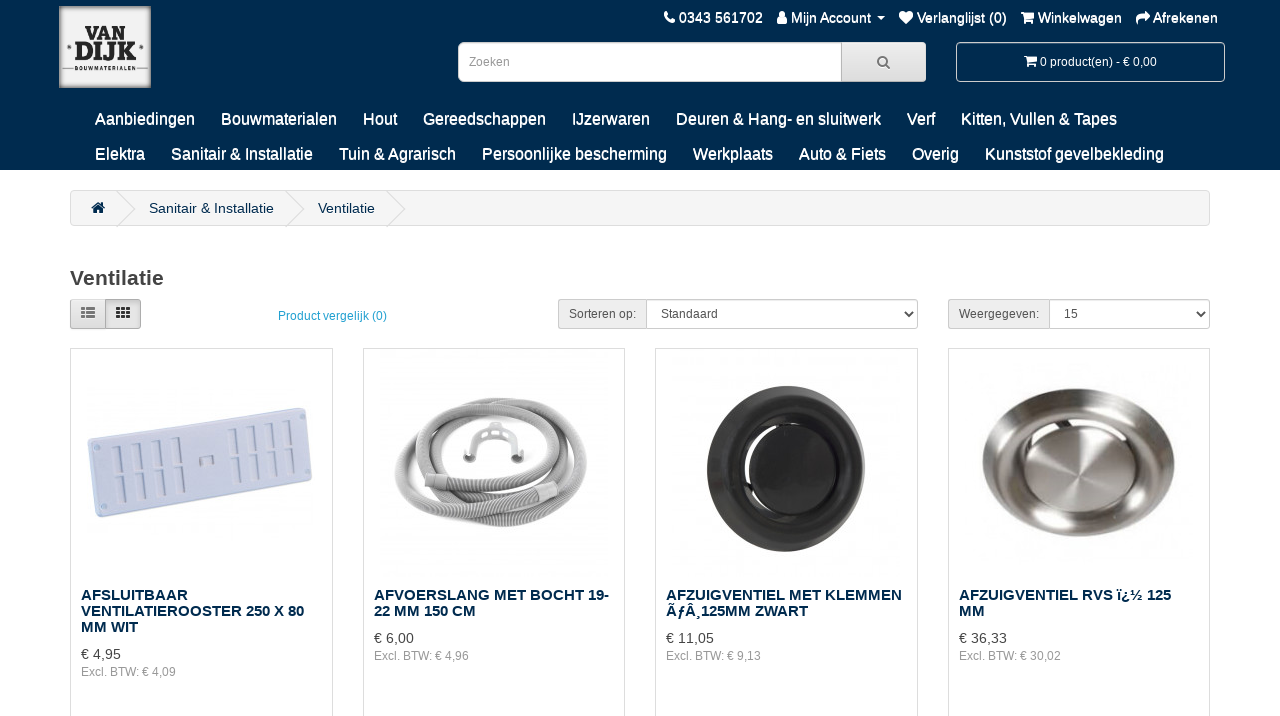

--- FILE ---
content_type: text/html; charset=utf-8
request_url: https://www.vandijkbouwmaterialen.nl/index.php?route=product/category&path=81_158
body_size: 7989
content:
<!DOCTYPE html>
<!--[if IE]><![endif]-->
<!--[if IE 8 ]><html dir="ltr" lang="nl" class="ie8"><![endif]-->
<!--[if IE 9 ]><html dir="ltr" lang="nl" class="ie9"><![endif]-->
<!--[if (gt IE 9)|!(IE)]><!-->
<html dir="ltr" lang="nl">
<!--<![endif]-->
<head>
<meta charset="UTF-8" />
<meta name="viewport" content="width=device-width, initial-scale=1">
<meta http-equiv="X-UA-Compatible" content="IE=edge">
<title>Ventilatie</title>
<base href="https://www.vandijkbouwmaterialen.nl/" />
<script src="catalog/view/javascript/jquery/jquery-2.1.1.min.js" type="text/javascript"></script>
<link href="catalog/view/javascript/bootstrap/css/bootstrap.min.css" rel="stylesheet" media="screen" />
<script src="catalog/view/javascript/bootstrap/js/bootstrap.min.js" type="text/javascript"></script>
<link href="catalog/view/javascript/font-awesome/css/font-awesome.min.css" rel="stylesheet" type="text/css" />
<link href="//fonts.googleapis.com/css?family=Open+Sans:400,400i,300,700" rel="stylesheet" type="text/css" />
<link href="catalog/view/theme/default/stylesheet/stylesheet.css" rel="stylesheet">
<link href="catalog/view/javascript/jquery/swiper/css/swiper.min.css" type="text/css" rel="stylesheet" media="screen" />
<link href="catalog/view/theme/simplica/stylesheet/swiper.opencart.css" type="text/css" rel="stylesheet" media="screen" />
<script src="catalog/view/javascript/jquery/swiper/js/swiper.jquery.js" type="text/javascript"></script>
<script src="catalog/view/javascript/common.js" type="text/javascript"></script>
<link href="http://www.vandijkbouwmaterialen.nl/ventilatie" rel="canonical" />
<link href="http://www.vandijkbouwmaterialen.nl/ventilatie?page=2" rel="next" />
<link href="https://www.vandijkbouwmaterialen.nl/image/catalog/favicon.png" rel="icon" />
</head>
<body>
<header>
<nav id="top">
  <div class="container">
 
    
    <div id="top-links" class="nav pull-right">
      <ul class="list-inline">
        <li><a href="http://www.vandijkbouwmaterialen.nl/index.php?route=information/contact"><i class="fa fa-phone"></i></a> <span class="hidden-xs hidden-sm hidden-md">0343 561702</span></li>
        <li class="dropdown"><a href="https://www.vandijkbouwmaterialen.nl/index.php?route=account/account" title="Mijn Account" class="dropdown-toggle" data-toggle="dropdown"><i class="fa fa-user"></i> <span class="hidden-xs hidden-sm hidden-md">Mijn Account</span> <span class="caret"></span></a>
          <ul class="dropdown-menu dropdown-menu-right">
                        <li><a href="https://www.vandijkbouwmaterialen.nl/index.php?route=account/register">Registreren</a></li>
            <li><a href="https://www.vandijkbouwmaterialen.nl/index.php?route=account/login">Inloggen</a></li>
                      </ul>
        </li>
        <li><a href="https://www.vandijkbouwmaterialen.nl/index.php?route=account/wishlist" id="wishlist-total" title="Verlanglijst (0)"><i class="fa fa-heart"></i> <span class="hidden-xs hidden-sm hidden-md">Verlanglijst (0)</span></a></li>
        <li><a href="http://www.vandijkbouwmaterialen.nl/index.php?route=checkout/cart" title="Winkelwagen"><i class="fa fa-shopping-cart"></i> <span class="hidden-xs hidden-sm hidden-md">Winkelwagen</span></a></li>
        <li><a href="https://www.vandijkbouwmaterialen.nl/index.php?route=checkout/checkout" title="Afrekenen"><i class="fa fa-share"></i> <span class="hidden-xs hidden-sm hidden-md">Afrekenen</span></a></li>
      </ul>
    </div>

  <div class="container">
    <div class="row">
      <div class="col-sm-4">
        <div id="logo"><a href="http://www.vandijkbouwmaterialen.nl/index.php?route=common/home"><img src="https://www.vandijkbouwmaterialen.nl/image/catalog/VD Logo.jpg" title="Van Dijk Bouwmaterialen en Doe Het Zelf artikelen" alt="Van Dijk Bouwmaterialen en Doe Het Zelf artikelen" class="img-responsive" /></a></div>
      </div>
       <div class="col-sm-5"><div id="search" class="input-group">
  <input type="text" name="search" value="" placeholder="Zoeken" class="form-control input-lg" />
  <span class="input-group-btn">
    <button type="button" class="btn btn-default btn-lg"><i class="fa fa-search"></i></button>
  </span>
</div></div>
      <div class="col-sm-3"><div id="cart" class="btn-group btn-block">
  <button type="button" data-toggle="dropdown" data-loading-text="Laden..." class="btn btn-inverse btn-block btn-lg dropdown-toggle"><i class="fa fa-shopping-cart"></i> <span id="cart-total">0 product(en) - € 0,00</span></button>
  <ul class="dropdown-menu pull-right">
        <li>
      <p class="text-center">U heeft nog geen producten in uw winkelwagen.</p>
    </li>
      </ul>
</div>
</div>
    </div>
  </div>
      </div>
  </nav>

</header>

 <div class="jumbotron" style="margin:0;padding:0;">
  <nav id="menu" class="navbar">
     <div class="container">
    <div class="navbar-header">
      <span id="category" class="visible-xs">Categorie&euml;n</span>
      <button type="button" class="btn btn-navbar navbar-toggle" data-toggle="collapse" data-target=".navbar-ex1-collapse">
        <i class="fa fa-bars"></i>
      </button>
    </div>
    <div class="collapse navbar-collapse navbar-ex1-collapse">
      <ul class="nav navbar-nav">
                        <li class="dropdown">
          <a href="http://www.vandijkbouwmaterialen.nl/Aanbiedingen" class="dropdown-toggle" data-toggle="dropdown" onclick="if (window.innerWidth >= 768) window.location='http://www.vandijkbouwmaterialen.nl/Aanbiedingen';">
            Aanbiedingen
          </a>
          <div class="dropdown-menu">
            <div class="dropdown-inner">
              <ul class="list-unstyled visible-xs">
                <li><a href="http://www.vandijkbouwmaterialen.nl/Aanbiedingen"><strong>Toon alles Aanbiedingen</strong></a></li>
              </ul>
                            <ul class="list-unstyled">
                                <li><a href="http://www.vandijkbouwmaterialen.nl/index.php?route=product/category&amp;path=686_751">Speelgoed</a></li>
                              </ul>
                          </div>
                      </div>
        </li>
                                <li class="dropdown">
          <a href="http://www.vandijkbouwmaterialen.nl/bouwmaterialen" class="dropdown-toggle" data-toggle="dropdown" onclick="if (window.innerWidth >= 768) window.location='http://www.vandijkbouwmaterialen.nl/bouwmaterialen';">
            Bouwmaterialen
          </a>
          <div class="dropdown-menu">
            <div class="dropdown-inner">
              <ul class="list-unstyled visible-xs">
                <li><a href="http://www.vandijkbouwmaterialen.nl/bouwmaterialen"><strong>Toon alles Bouwmaterialen</strong></a></li>
              </ul>
                            <ul class="list-unstyled">
                                <li><a href="http://www.vandijkbouwmaterialen.nl/bouwmaterialen/afbouw">Afbouw</a></li>
                                <li><a href="http://www.vandijkbouwmaterialen.nl/bouwmaterialen/bewapening_en_bouwstaal">Bewapening en bouwstaal</a></li>
                                <li><a href="http://www.vandijkbouwmaterialen.nl/bouwmaterialen/dak">Dak</a></li>
                                <li><a href="http://www.vandijkbouwmaterialen.nl/bouwmaterialen/folies">Folies en dekzeilen</a></li>
                                <li><a href="http://www.vandijkbouwmaterialen.nl/bouwmaterialen/isolatie">Isolatie</a></li>
                                <li><a href="http://www.vandijkbouwmaterialen.nl/bouwmaterialen/nabehandeling">Nabehandeling</a></li>
                                <li><a href="http://www.vandijkbouwmaterialen.nl/bouwmaterialen/overig_bouwmaterialen">Overig</a></li>
                                <li><a href="http://www.vandijkbouwmaterialen.nl/bouwmaterialen/stenen_en_blokken">Stenen en blokken</a></li>
                                <li><a href="http://www.vandijkbouwmaterialen.nl/bouwmaterialen/tegelbenodigdheden">Tegelbenodigdheden</a></li>
                                <li><a href="http://www.vandijkbouwmaterialen.nl/bouwmaterialen/voorbehandeling">Voorbehandeling</a></li>
                                <li><a href="http://www.vandijkbouwmaterialen.nl/bouwmaterialen/zakgoed_en_bouwchemie">Zakgoed en bouwchemie</a></li>
                              </ul>
                          </div>
                      </div>
        </li>
                                <li class="dropdown">
          <a href="http://www.vandijkbouwmaterialen.nl/index.php?route=product/category&amp;path=750" class="dropdown-toggle" data-toggle="dropdown" onclick="if (window.innerWidth >= 768) window.location='http://www.vandijkbouwmaterialen.nl/index.php?route=product/category&amp;path=750';">
            Hout
          </a>
          <div class="dropdown-menu">
            <div class="dropdown-inner">
              <ul class="list-unstyled visible-xs">
                <li><a href="http://www.vandijkbouwmaterialen.nl/index.php?route=product/category&amp;path=750"><strong>Toon alles Hout</strong></a></li>
              </ul>
                            <ul class="list-unstyled">
                                <li><a href="http://www.vandijkbouwmaterialen.nl/index.php?route=product/category&amp;path=750_588">Douglas / Lariks</a></li>
                                <li><a href="http://www.vandijkbouwmaterialen.nl/index.php?route=product/category&amp;path=750_652">Kozijn- en raamhout</a></li>
                                <li><a href="http://www.vandijkbouwmaterialen.nl/index.php?route=product/category&amp;path=750_532">Lijsten, plinten en profielen</a></li>
                                <li><a href="http://www.vandijkbouwmaterialen.nl/index.php?route=product/category&amp;path=750_594">Tuinhout (verduurzaamd)</a></li>
                                <li><a href="http://www.vandijkbouwmaterialen.nl/index.php?route=product/category&amp;path=750_557">Vensterbanken</a></li>
                                <li><a href="http://www.vandijkbouwmaterialen.nl/index.php?route=product/category&amp;path=750_303">Vuren</a></li>
                                <li><a href="http://www.vandijkbouwmaterialen.nl/index.php?route=product/category&amp;path=750_304">Plaatmateriaal</a></li>
                                <li><a href="http://www.vandijkbouwmaterialen.nl/index.php?route=product/category&amp;path=750_309">Meubelpanelen</a></li>
                                <li><a href="http://www.vandijkbouwmaterialen.nl/index.php?route=product/category&amp;path=750_310">Red Cedar (boeidelen)</a></li>
                              </ul>
                          </div>
                      </div>
        </li>
                                <li class="dropdown">
          <a href="http://www.vandijkbouwmaterialen.nl/index.php?route=product/category&amp;path=71" class="dropdown-toggle" data-toggle="dropdown" onclick="if (window.innerWidth >= 768) window.location='http://www.vandijkbouwmaterialen.nl/index.php?route=product/category&amp;path=71';">
            Gereedschappen
          </a>
          <div class="dropdown-menu">
            <div class="dropdown-inner">
              <ul class="list-unstyled visible-xs">
                <li><a href="http://www.vandijkbouwmaterialen.nl/index.php?route=product/category&amp;path=71"><strong>Toon alles Gereedschappen</strong></a></li>
              </ul>
                            <ul class="list-unstyled">
                                <li><a href="http://www.vandijkbouwmaterialen.nl/index.php?route=product/category&amp;path=71_96">Handgereedschap</a></li>
                                <li><a href="http://www.vandijkbouwmaterialen.nl/index.php?route=product/category&amp;path=71_95">Elektrisch gereedschap</a></li>
                                <li><a href="http://www.vandijkbouwmaterialen.nl/index.php?route=product/category&amp;path=71_93">Machine accessoires | Verbruiksartikelen</a></li>
                              </ul>
                          </div>
                      </div>
        </li>
                                <li class="dropdown">
          <a href="http://www.vandijkbouwmaterialen.nl/index.php?route=product/category&amp;path=72" class="dropdown-toggle" data-toggle="dropdown" onclick="if (window.innerWidth >= 768) window.location='http://www.vandijkbouwmaterialen.nl/index.php?route=product/category&amp;path=72';">
            IJzerwaren
          </a>
          <div class="dropdown-menu">
            <div class="dropdown-inner">
              <ul class="list-unstyled visible-xs">
                <li><a href="http://www.vandijkbouwmaterialen.nl/index.php?route=product/category&amp;path=72"><strong>Toon alles IJzerwaren</strong></a></li>
              </ul>
                            <ul class="list-unstyled">
                                <li><a href="http://www.vandijkbouwmaterialen.nl/index.php?route=product/category&amp;path=72_535">Borgen</a></li>
                                <li><a href="http://www.vandijkbouwmaterialen.nl/index.php?route=product/category&amp;path=72_624">Haken, ogen en duimen</a></li>
                                <li><a href="http://www.vandijkbouwmaterialen.nl/index.php?route=product/category&amp;path=72_140">Bevestigingsmaterialen</a></li>
                                <li><a href="http://www.vandijkbouwmaterialen.nl/index.php?route=product/category&amp;path=72_141">Ankerwerk</a></li>
                                <li><a href="http://www.vandijkbouwmaterialen.nl/index.php?route=product/category&amp;path=72_142">Touw, ketting, draad en toebehoren</a></li>
                                <li><a href="http://www.vandijkbouwmaterialen.nl/index.php?route=product/category&amp;path=72_144">Ophangen</a></li>
                                <li><a href="http://www.vandijkbouwmaterialen.nl/index.php?route=product/category&amp;path=72_145">Plankendragers</a></li>
                                <li><a href="http://www.vandijkbouwmaterialen.nl/index.php?route=product/category&amp;path=72_146">Overige ijzerwaren</a></li>
                                <li><a href="http://www.vandijkbouwmaterialen.nl/index.php?route=product/category&amp;path=72_147">Profielen</a></li>
                              </ul>
                          </div>
                      </div>
        </li>
                                <li class="dropdown">
          <a href="http://www.vandijkbouwmaterialen.nl/deuren_hang_en_sluitwerk" class="dropdown-toggle" data-toggle="dropdown" onclick="if (window.innerWidth >= 768) window.location='http://www.vandijkbouwmaterialen.nl/deuren_hang_en_sluitwerk';">
            Deuren &amp; Hang- en sluitwerk
          </a>
          <div class="dropdown-menu">
            <div class="dropdown-inner">
              <ul class="list-unstyled visible-xs">
                <li><a href="http://www.vandijkbouwmaterialen.nl/deuren_hang_en_sluitwerk"><strong>Toon alles Deuren &amp; Hang- en sluitwerk</strong></a></li>
              </ul>
                            <ul class="list-unstyled">
                                <li><a href="http://www.vandijkbouwmaterialen.nl/deuren_hang_en_sluitwerk/binnendeuren">Binnendeuren</a></li>
                                <li><a href="http://www.vandijkbouwmaterialen.nl/index.php?route=product/category&amp;path=83_375">Handgrepen en -knoppen</a></li>
                                <li><a href="http://www.vandijkbouwmaterialen.nl/deuren_hang_en_sluitwerk/hengen_duimen">Hengen en Duimen</a></li>
                                <li><a href="http://www.vandijkbouwmaterialen.nl/deuren_hang_en_sluitwerk/meubelbeslag">Meubelbeslag</a></li>
                                <li><a href="http://www.vandijkbouwmaterialen.nl/index.php?route=product/category&amp;path=83_374">Tuinbeslag</a></li>
                                <li><a href="http://www.vandijkbouwmaterialen.nl/index.php?route=product/category&amp;path=83_198">Scharnieren</a></li>
                                <li><a href="http://www.vandijkbouwmaterialen.nl/index.php?route=product/category&amp;path=83_199">Sloten</a></li>
                                <li><a href="http://www.vandijkbouwmaterialen.nl/index.php?route=product/category&amp;path=83_202">Meubelglijders/doppen</a></li>
                                <li><a href="http://www.vandijkbouwmaterialen.nl/index.php?route=product/category&amp;path=83_207">Buitendeurbeslag</a></li>
                                <li><a href="http://www.vandijkbouwmaterialen.nl/index.php?route=product/category&amp;path=83_208">Binnendeurbeslag</a></li>
                                <li><a href="http://www.vandijkbouwmaterialen.nl/index.php?route=product/category&amp;path=83_209">Leuninghouders</a></li>
                                <li><a href="http://www.vandijkbouwmaterialen.nl/deuren_hang_en_sluitwerk/deurbuffers_deurvangers_deurdrangers">Deurdrangers, -buffers en -vangers</a></li>
                                <li><a href="http://www.vandijkbouwmaterialen.nl/index.php?route=product/category&amp;path=83_215">Kistgrepen</a></li>
                                <li><a href="http://www.vandijkbouwmaterialen.nl/index.php?route=product/category&amp;path=83_216">Ladegeleiders</a></li>
                                <li><a href="http://www.vandijkbouwmaterialen.nl/index.php?route=product/category&amp;path=83_217">Raambeslag</a></li>
                                <li><a href="http://www.vandijkbouwmaterialen.nl/index.php?route=product/category&amp;path=83_219">Schuiven/grendels/sluitingen</a></li>
                                <li><a href="http://www.vandijkbouwmaterialen.nl/index.php?route=product/category&amp;path=83_220">Windhaken</a></li>
                                <li><a href="http://www.vandijkbouwmaterialen.nl/index.php?route=product/category&amp;path=83_224">Schuifdeurbeslag</a></li>
                                <li><a href="http://www.vandijkbouwmaterialen.nl/index.php?route=product/category&amp;path=83_225">Luikbeslag</a></li>
                                <li><a href="http://www.vandijkbouwmaterialen.nl/index.php?route=product/category&amp;path=83_226">Garderobesystemen</a></li>
                                <li><a href="http://www.vandijkbouwmaterialen.nl/index.php?route=product/category&amp;path=83_227">Tochtwering</a></li>
                                <li><a href="http://www.vandijkbouwmaterialen.nl/index.php?route=product/category&amp;path=83_228">Kluizen/geldkisten</a></li>
                              </ul>
                          </div>
                      </div>
        </li>
                                <li class="dropdown">
          <a href="http://www.vandijkbouwmaterialen.nl/index.php?route=product/category&amp;path=79" class="dropdown-toggle" data-toggle="dropdown" onclick="if (window.innerWidth >= 768) window.location='http://www.vandijkbouwmaterialen.nl/index.php?route=product/category&amp;path=79';">
            Verf
          </a>
          <div class="dropdown-menu">
            <div class="dropdown-inner">
              <ul class="list-unstyled visible-xs">
                <li><a href="http://www.vandijkbouwmaterialen.nl/index.php?route=product/category&amp;path=79"><strong>Toon alles Verf</strong></a></li>
              </ul>
                            <ul class="list-unstyled">
                                <li><a href="http://www.vandijkbouwmaterialen.nl/index.php?route=product/category&amp;path=79_461">Afbijtmiddelen</a></li>
                                <li><a href="http://www.vandijkbouwmaterialen.nl/index.php?route=product/category&amp;path=79_403">Overige benodigdheden</a></li>
                                <li><a href="http://www.vandijkbouwmaterialen.nl/index.php?route=product/category&amp;path=79_664">Verfbakken en -potten</a></li>
                                <li><a href="http://www.vandijkbouwmaterialen.nl/index.php?route=product/category&amp;path=79_251">Grondverf/primer</a></li>
                                <li><a href="http://www.vandijkbouwmaterialen.nl/index.php?route=product/category&amp;path=79_252">Muurverf</a></li>
                                <li><a href="http://www.vandijkbouwmaterialen.nl/index.php?route=product/category&amp;path=79_253">Lakken</a></li>
                                <li><a href="http://www.vandijkbouwmaterialen.nl/index.php?route=product/category&amp;path=79_254">Beitsen/oliën</a></li>
                                <li><a href="http://www.vandijkbouwmaterialen.nl/index.php?route=product/category&amp;path=79_255">Metaallak (Hammerite)</a></li>
                                <li><a href="http://www.vandijkbouwmaterialen.nl/index.php?route=product/category&amp;path=79_256">Spuitbussen</a></li>
                                <li><a href="http://www.vandijkbouwmaterialen.nl/index.php?route=product/category&amp;path=79_257">Kwasten/rollers</a></li>
                                <li><a href="http://www.vandijkbouwmaterialen.nl/index.php?route=product/category&amp;path=79_259">Afplakken/afdekken</a></li>
                                <li><a href="http://www.vandijkbouwmaterialen.nl/index.php?route=product/category&amp;path=79_260">Voorstrijk</a></li>
                                <li><a href="http://www.vandijkbouwmaterialen.nl/index.php?route=product/category&amp;path=79_261">Verdunnen/reinigen</a></li>
                              </ul>
                          </div>
                      </div>
        </li>
                                <li class="dropdown">
          <a href="http://www.vandijkbouwmaterialen.nl/lijmen_kitten_vullen_tape" class="dropdown-toggle" data-toggle="dropdown" onclick="if (window.innerWidth >= 768) window.location='http://www.vandijkbouwmaterialen.nl/lijmen_kitten_vullen_tape';">
            Kitten, Vullen &amp; Tapes
          </a>
          <div class="dropdown-menu">
            <div class="dropdown-inner">
              <ul class="list-unstyled visible-xs">
                <li><a href="http://www.vandijkbouwmaterialen.nl/lijmen_kitten_vullen_tape"><strong>Toon alles Kitten, Vullen &amp; Tapes</strong></a></li>
              </ul>
                            <ul class="list-unstyled">
                                <li><a href="http://www.vandijkbouwmaterialen.nl/index.php?route=product/category&amp;path=80_264">Acrylaatkitten</a></li>
                                <li><a href="http://www.vandijkbouwmaterialen.nl/lijmen_kitten_vullen_tape/lijm_afbijtmiddelen">Afbijtmiddelen</a></li>
                                <li><a href="http://www.vandijkbouwmaterialen.nl/lijmen_kitten_vullen_tape/Afdichtingskit">Afdichten</a></li>
                                <li><a href="http://www.vandijkbouwmaterialen.nl/index.php?route=product/category&amp;path=80_265">Beglazingskitten</a></li>
                                <li><a href="http://www.vandijkbouwmaterialen.nl/lijmen_kitten_vullen_tape/behangbenodigdheden">Behang benodigdheden</a></li>
                                <li><a href="http://www.vandijkbouwmaterialen.nl/index.php?route=product/category&amp;path=80_267">Bitumenkit</a></li>
                                <li><a href="http://www.vandijkbouwmaterialen.nl/lijmen_kitten_vullen_tape/chemisch_anker">Chemisch anker</a></li>
                                <li><a href="http://www.vandijkbouwmaterialen.nl/index.php?route=product/category&amp;path=80_269">Kitpistolen</a></li>
                                <li><a href="http://www.vandijkbouwmaterialen.nl/lijmen_kitten_vullen_tape/overig_lijm">Overig</a></li>
                                <li><a href="http://www.vandijkbouwmaterialen.nl/index.php?route=product/category&amp;path=80_271">Purschuim</a></li>
                                <li><a href="http://www.vandijkbouwmaterialen.nl/lijmen_kitten_vullen_tape/reinigen_afwerken">Reinigen en afwerken</a></li>
                                <li><a href="http://www.vandijkbouwmaterialen.nl/index.php?route=product/category&amp;path=80_263">Siliconenkit</a></li>
                                <li><a href="http://www.vandijkbouwmaterialen.nl/lijmen_kitten_vullen_tape/Stopverf">Stopverf</a></li>
                                <li><a href="http://www.vandijkbouwmaterialen.nl/index.php?route=product/category&amp;path=80_262">Lijmkit</a></li>
                                <li><a href="http://www.vandijkbouwmaterialen.nl/index.php?route=product/category&amp;path=80_272">Lijmen	</a></li>
                                <li><a href="http://www.vandijkbouwmaterialen.nl/index.php?route=product/category&amp;path=80_281">Tapes</a></li>
                                <li><a href="http://www.vandijkbouwmaterialen.nl/index.php?route=product/category&amp;path=80_285">Vul/reparatie middelen</a></li>
                              </ul>
                          </div>
                      </div>
        </li>
                                <li class="dropdown">
          <a href="http://www.vandijkbouwmaterialen.nl/index.php?route=product/category&amp;path=78" class="dropdown-toggle" data-toggle="dropdown" onclick="if (window.innerWidth >= 768) window.location='http://www.vandijkbouwmaterialen.nl/index.php?route=product/category&amp;path=78';">
            Elektra
          </a>
          <div class="dropdown-menu">
            <div class="dropdown-inner">
              <ul class="list-unstyled visible-xs">
                <li><a href="http://www.vandijkbouwmaterialen.nl/index.php?route=product/category&amp;path=78"><strong>Toon alles Elektra</strong></a></li>
              </ul>
                            <ul class="list-unstyled">
                                <li><a href="http://www.vandijkbouwmaterialen.nl/index.php?route=product/category&amp;path=78_492">Contactdozen en Verdeelstekkers</a></li>
                                <li><a href="http://www.vandijkbouwmaterialen.nl/index.php?route=product/category&amp;path=78_673">Smartphone accessoires</a></li>
                                <li><a href="http://www.vandijkbouwmaterialen.nl/index.php?route=product/category&amp;path=78_631">UTP</a></li>
                                <li><a href="http://www.vandijkbouwmaterialen.nl/index.php?route=product/category&amp;path=78_493">Verlichting</a></li>
                                <li><a href="http://www.vandijkbouwmaterialen.nl/index.php?route=product/category&amp;path=78_230">Installatiemateriaal</a></li>
                                <li><a href="http://www.vandijkbouwmaterialen.nl/index.php?route=product/category&amp;path=78_232">Draad en kabel</a></li>
                                <li><a href="http://www.vandijkbouwmaterialen.nl/index.php?route=product/category&amp;path=78_234">Stekkers</a></li>
                                <li><a href="http://www.vandijkbouwmaterialen.nl/index.php?route=product/category&amp;path=78_236">Batterijen</a></li>
                                <li><a href="http://www.vandijkbouwmaterialen.nl/index.php?route=product/category&amp;path=78_239">Zekeringen en toebehoren</a></li>
                                <li><a href="http://www.vandijkbouwmaterialen.nl/index.php?route=product/category&amp;path=78_240">Schakelmateriaal</a></li>
                                <li><a href="http://www.vandijkbouwmaterialen.nl/index.php?route=product/category&amp;path=78_242">Perilex</a></li>
                                <li><a href="http://www.vandijkbouwmaterialen.nl/index.php?route=product/category&amp;path=78_245">Haspels/verlengsnoeren</a></li>
                                <li><a href="http://www.vandijkbouwmaterialen.nl/index.php?route=product/category&amp;path=78_246">Draadloos</a></li>
                                <li><a href="http://www.vandijkbouwmaterialen.nl/index.php?route=product/category&amp;path=78_248">Video/audio</a></li>
                                <li><a href="http://www.vandijkbouwmaterialen.nl/index.php?route=product/category&amp;path=78_250">Deurbellen</a></li>
                              </ul>
                          </div>
                      </div>
        </li>
                                <li class="dropdown">
          <a href="http://www.vandijkbouwmaterialen.nl/index.php?route=product/category&amp;path=81" class="dropdown-toggle" data-toggle="dropdown" onclick="if (window.innerWidth >= 768) window.location='http://www.vandijkbouwmaterialen.nl/index.php?route=product/category&amp;path=81';">
            Sanitair &amp; Installatie
          </a>
          <div class="dropdown-menu">
            <div class="dropdown-inner">
              <ul class="list-unstyled visible-xs">
                <li><a href="http://www.vandijkbouwmaterialen.nl/index.php?route=product/category&amp;path=81"><strong>Toon alles Sanitair &amp; Installatie</strong></a></li>
              </ul>
                            <ul class="list-unstyled">
                                <li><a href="http://www.vandijkbouwmaterialen.nl/index.php?route=product/category&amp;path=81_653">Afdichten (sanitair)</a></li>
                                <li><a href="http://www.vandijkbouwmaterialen.nl/index.php?route=product/category&amp;path=81_723">Bevestigingsmateriaal</a></li>
                                <li><a href="http://www.vandijkbouwmaterialen.nl/index.php?route=product/category&amp;path=81_656">Fittingen</a></li>
                                <li><a href="http://www.vandijkbouwmaterialen.nl/index.php?route=product/category&amp;path=81_504">Gas benodigdheden</a></li>
                                <li><a href="http://www.vandijkbouwmaterialen.nl/index.php?route=product/category&amp;path=81_521">PVC drukleiding</a></li>
                                <li><a href="http://www.vandijkbouwmaterialen.nl/index.php?route=product/category&amp;path=81_659">Sanitair Installatiemateriaal</a></li>
                                <li><a href="http://www.vandijkbouwmaterialen.nl/index.php?route=product/category&amp;path=81_506">Soldeer benodigdheden</a></li>
                                <li><a href="http://www.vandijkbouwmaterialen.nl/index.php?route=product/category&amp;path=81_523">Wasmachine</a></li>
                                <li><a href="http://www.vandijkbouwmaterialen.nl/index.php?route=product/category&amp;path=81_148">Hemel- en rioolwaterafvoer</a></li>
                                <li><a href="http://www.vandijkbouwmaterialen.nl/index.php?route=product/category&amp;path=81_149">Sifons, afvoerpluggen, overloopcombinaties</a></li>
                                <li><a href="http://www.vandijkbouwmaterialen.nl/index.php?route=product/category&amp;path=81_150">Tyleen</a></li>
                                <li><a href="http://www.vandijkbouwmaterialen.nl/index.php?route=product/category&amp;path=81_151">GEKA koppeling</a></li>
                                <li><a href="http://www.vandijkbouwmaterialen.nl/index.php?route=product/category&amp;path=81_152">Koper/CV buis</a></li>
                                <li><a href="http://www.vandijkbouwmaterialen.nl/index.php?route=product/category&amp;path=81_157">Kranen/onderdelen</a></li>
                                <li><a href="http://www.vandijkbouwmaterialen.nl/index.php?route=product/category&amp;path=81_158">Ventilatie</a></li>
                                <li><a href="http://www.vandijkbouwmaterialen.nl/index.php?route=product/category&amp;path=81_159">Roosters</a></li>
                                <li><a href="http://www.vandijkbouwmaterialen.nl/index.php?route=product/category&amp;path=81_160">Douche/Toilet</a></li>
                                <li><a href="http://www.vandijkbouwmaterialen.nl/index.php?route=product/category&amp;path=81_161">Verwarming</a></li>
                              </ul>
                          </div>
                      </div>
        </li>
                                <li class="dropdown">
          <a href="http://www.vandijkbouwmaterialen.nl/tuin_agrarisch" class="dropdown-toggle" data-toggle="dropdown" onclick="if (window.innerWidth >= 768) window.location='http://www.vandijkbouwmaterialen.nl/tuin_agrarisch';">
            Tuin &amp; Agrarisch
          </a>
          <div class="dropdown-menu">
            <div class="dropdown-inner">
              <ul class="list-unstyled visible-xs">
                <li><a href="http://www.vandijkbouwmaterialen.nl/tuin_agrarisch"><strong>Toon alles Tuin &amp; Agrarisch</strong></a></li>
              </ul>
                            <ul class="list-unstyled">
                                <li><a href="http://www.vandijkbouwmaterialen.nl/tuin_agrarisch/afrastering">Afrastering</a></li>
                                <li><a href="http://www.vandijkbouwmaterialen.nl/tuin_agrarisch/agrarische_benodigdheden">Agrarische benodigdheden</a></li>
                                <li><a href="http://www.vandijkbouwmaterialen.nl/tuin_agrarisch/grondproducten">Grondproducten</a></li>
                                <li><a href="http://www.vandijkbouwmaterialen.nl/tuin_agrarisch/overig_tuin">Overig</a></li>
                                <li><a href="http://www.vandijkbouwmaterialen.nl/tuin_agrarisch/stelen_tuin">Stelen</a></li>
                                <li><a href="http://www.vandijkbouwmaterialen.nl/tuin_agrarisch/thermometers">Thermometers</a></li>
                                <li><a href="http://www.vandijkbouwmaterialen.nl/tuin_agrarisch/tuingereedschap">Tuingereedschap</a></li>
                                <li><a href="http://www.vandijkbouwmaterialen.nl/index.php?route=product/category&amp;path=76_167">Bezems &amp; stoffers</a></li>
                                <li><a href="http://www.vandijkbouwmaterialen.nl/index.php?route=product/category&amp;path=76_293">Wielen</a></li>
                                <li><a href="http://www.vandijkbouwmaterialen.nl/index.php?route=product/category&amp;path=76_170">Beregening / water</a></li>
                                <li><a href="http://www.vandijkbouwmaterialen.nl/index.php?route=product/category&amp;path=76_179">Onkruidbestrijding</a></li>
                                <li><a href="http://www.vandijkbouwmaterialen.nl/index.php?route=product/category&amp;path=76_180">Ongediertebestrijding</a></li>
                                <li><a href="http://www.vandijkbouwmaterialen.nl/index.php?route=product/category&amp;path=76_182">Kruiwagens</a></li>
                                <li><a href="http://www.vandijkbouwmaterialen.nl/index.php?route=product/category&amp;path=76_186">Bindartikelen</a></li>
                                <li><a href="http://www.vandijkbouwmaterialen.nl/index.php?route=product/category&amp;path=76_187">Hogedrukreinigers	</a></li>
                                <li><a href="http://www.vandijkbouwmaterialen.nl/index.php?route=product/category&amp;path=76_189">Gereedschaphouders</a></li>
                                <li><a href="http://www.vandijkbouwmaterialen.nl/index.php?route=product/category&amp;path=76_190">Pompen</a></li>
                                <li><a href="http://www.vandijkbouwmaterialen.nl/index.php?route=product/category&amp;path=76_192">Grondboren</a></li>
                                <li><a href="http://www.vandijkbouwmaterialen.nl/index.php?route=product/category&amp;path=76_194">Vorken</a></li>
                              </ul>
                          </div>
                      </div>
        </li>
                                <li class="dropdown">
          <a href="http://www.vandijkbouwmaterialen.nl/index.php?route=product/category&amp;path=88" class="dropdown-toggle" data-toggle="dropdown" onclick="if (window.innerWidth >= 768) window.location='http://www.vandijkbouwmaterialen.nl/index.php?route=product/category&amp;path=88';">
            Persoonlijke bescherming
          </a>
          <div class="dropdown-menu">
            <div class="dropdown-inner">
              <ul class="list-unstyled visible-xs">
                <li><a href="http://www.vandijkbouwmaterialen.nl/index.php?route=product/category&amp;path=88"><strong>Toon alles Persoonlijke bescherming</strong></a></li>
              </ul>
                            <ul class="list-unstyled">
                                <li><a href="http://www.vandijkbouwmaterialen.nl/index.php?route=product/category&amp;path=88_650">EHBO</a></li>
                                <li><a href="http://www.vandijkbouwmaterialen.nl/index.php?route=product/category&amp;path=88_405">Gehoorbescherming</a></li>
                                <li><a href="http://www.vandijkbouwmaterialen.nl/index.php?route=product/category&amp;path=88_400">Gezichtsbescherming en mondkapjes</a></li>
                                <li><a href="http://www.vandijkbouwmaterialen.nl/index.php?route=product/category&amp;path=88_548">Kleding</a></li>
                                <li><a href="http://www.vandijkbouwmaterialen.nl/index.php?route=product/category&amp;path=88_442">Kniebeschermers</a></li>
                                <li><a href="http://www.vandijkbouwmaterialen.nl/index.php?route=product/category&amp;path=88_752">Markering</a></li>
                                <li><a href="http://www.vandijkbouwmaterialen.nl/index.php?route=product/category&amp;path=88_648">Oogbescherming</a></li>
                                <li><a href="http://www.vandijkbouwmaterialen.nl/index.php?route=product/category&amp;path=88_572">Overig</a></li>
                                <li><a href="http://www.vandijkbouwmaterialen.nl/index.php?route=product/category&amp;path=88_705">Persoonlijke verzorging</a></li>
                                <li><a href="http://www.vandijkbouwmaterialen.nl/index.php?route=product/category&amp;path=88_162">Rookmelders/brandblussers</a></li>
                                <li><a href="http://www.vandijkbouwmaterialen.nl/index.php?route=product/category&amp;path=88_163">Handschoenen</a></li>
                                <li><a href="http://www.vandijkbouwmaterialen.nl/index.php?route=product/category&amp;path=88_164">Schoeisel</a></li>
                              </ul>
                          </div>
                      </div>
        </li>
                                <li class="dropdown">
          <a href="http://www.vandijkbouwmaterialen.nl/index.php?route=product/category&amp;path=311" class="dropdown-toggle" data-toggle="dropdown" onclick="if (window.innerWidth >= 768) window.location='http://www.vandijkbouwmaterialen.nl/index.php?route=product/category&amp;path=311';">
            Werkplaats
          </a>
          <div class="dropdown-menu">
            <div class="dropdown-inner">
              <ul class="list-unstyled visible-xs">
                <li><a href="http://www.vandijkbouwmaterialen.nl/index.php?route=product/category&amp;path=311"><strong>Toon alles Werkplaats</strong></a></li>
              </ul>
                            <ul class="list-unstyled">
                                <li><a href="http://www.vandijkbouwmaterialen.nl/index.php?route=product/category&amp;path=311_496">Perslucht</a></li>
                                <li><a href="http://www.vandijkbouwmaterialen.nl/index.php?route=product/category&amp;path=311_312">Smeermiddelen</a></li>
                                <li><a href="http://www.vandijkbouwmaterialen.nl/index.php?route=product/category&amp;path=311_313">Technische sprays</a></li>
                                <li><a href="http://www.vandijkbouwmaterialen.nl/index.php?route=product/category&amp;path=311_314">Werkplaatsbenodigdheden</a></li>
                              </ul>
                          </div>
                      </div>
        </li>
                                <li class="dropdown">
          <a href="http://www.vandijkbouwmaterialen.nl/auto_fiets" class="dropdown-toggle" data-toggle="dropdown" onclick="if (window.innerWidth >= 768) window.location='http://www.vandijkbouwmaterialen.nl/auto_fiets';">
            Auto &amp; Fiets
          </a>
          <div class="dropdown-menu">
            <div class="dropdown-inner">
              <ul class="list-unstyled visible-xs">
                <li><a href="http://www.vandijkbouwmaterialen.nl/auto_fiets"><strong>Toon alles Auto &amp; Fiets</strong></a></li>
              </ul>
                            <ul class="list-unstyled">
                                <li><a href="http://www.vandijkbouwmaterialen.nl/index.php?route=product/category&amp;path=89_706">Fiets accessoires</a></li>
                                <li><a href="http://www.vandijkbouwmaterialen.nl/auto_fiets/overig_automotive">Overig</a></li>
                                <li><a href="http://www.vandijkbouwmaterialen.nl/auto_fiets/spanbanden">Spanbanden</a></li>
                                <li><a href="http://www.vandijkbouwmaterialen.nl/auto_fiets/starthulp">Starthulp / Jumpstart</a></li>
                                <li><a href="http://www.vandijkbouwmaterialen.nl/index.php?route=product/category&amp;path=89_289">Aanhanger toebehoren</a></li>
                                <li><a href="http://www.vandijkbouwmaterialen.nl/index.php?route=product/category&amp;path=89_291">Verlichting</a></li>
                                <li><a href="http://www.vandijkbouwmaterialen.nl/index.php?route=product/category&amp;path=89_292">Polijstmiddelen</a></li>
                              </ul>
                          </div>
                      </div>
        </li>
                                <li class="dropdown">
          <a href="http://www.vandijkbouwmaterialen.nl/index.php?route=product/category&amp;path=75" class="dropdown-toggle" data-toggle="dropdown" onclick="if (window.innerWidth >= 768) window.location='http://www.vandijkbouwmaterialen.nl/index.php?route=product/category&amp;path=75';">
            Overig
          </a>
          <div class="dropdown-menu">
            <div class="dropdown-inner">
              <ul class="list-unstyled visible-xs">
                <li><a href="http://www.vandijkbouwmaterialen.nl/index.php?route=product/category&amp;path=75"><strong>Toon alles Overig</strong></a></li>
              </ul>
                            <ul class="list-unstyled">
                                <li><a href="http://www.vandijkbouwmaterialen.nl/index.php?route=product/category&amp;path=75_579">Gordijn toebehoren</a></li>
                                <li><a href="http://www.vandijkbouwmaterialen.nl/index.php?route=product/category&amp;path=75_544">Horren</a></li>
                                <li><a href="http://www.vandijkbouwmaterialen.nl/index.php?route=product/category&amp;path=75_452">Huishoudelijk</a></li>
                                <li><a href="http://www.vandijkbouwmaterialen.nl/index.php?route=product/category&amp;path=75_512">Kachelbenodigdheden</a></li>
                                <li><a href="http://www.vandijkbouwmaterialen.nl/index.php?route=product/category&amp;path=75_458">Reinigingsmiddelen</a></li>
                                <li><a href="http://www.vandijkbouwmaterialen.nl/index.php?route=product/category&amp;path=75_687">Seizoensartikelen</a></li>
                                <li><a href="http://www.vandijkbouwmaterialen.nl/index.php?route=product/category&amp;path=75_480">Sleutelkasten</a></li>
                                <li><a href="http://www.vandijkbouwmaterialen.nl/index.php?route=product/category&amp;path=75_445">Vlaggen en accessoires</a></li>
                                <li><a href="http://www.vandijkbouwmaterialen.nl/index.php?route=product/category&amp;path=75_91">Logistiek</a></li>
                                <li><a href="http://www.vandijkbouwmaterialen.nl/index.php?route=product/category&amp;path=75_295">Pictogrammen</a></li>
                                <li><a href="http://www.vandijkbouwmaterialen.nl/index.php?route=product/category&amp;path=75_296">Postkasten</a></li>
                                <li><a href="http://www.vandijkbouwmaterialen.nl/index.php?route=product/category&amp;path=75_297">(Plexi)glas en toebehoren</a></li>
                              </ul>
                          </div>
                      </div>
        </li>
                                <li class="dropdown">
          <a href="http://www.vandijkbouwmaterialen.nl/index.php?route=product/category&amp;path=755" class="dropdown-toggle" data-toggle="dropdown" onclick="if (window.innerWidth >= 768) window.location='http://www.vandijkbouwmaterialen.nl/index.php?route=product/category&amp;path=755';">
            Kunststof gevelbekleding
          </a>
          <div class="dropdown-menu">
            <div class="dropdown-inner">
              <ul class="list-unstyled visible-xs">
                <li><a href="http://www.vandijkbouwmaterialen.nl/index.php?route=product/category&amp;path=755"><strong>Toon alles Kunststof gevelbekleding</strong></a></li>
              </ul>
                            <ul class="list-unstyled">
                                <li><a href="http://www.vandijkbouwmaterialen.nl/index.php?route=product/category&amp;path=755_756">Gevelbekleding</a></li>
                                <li><a href="http://www.vandijkbouwmaterialen.nl/index.php?route=product/category&amp;path=755_757">Dakrand en overstek</a></li>
                                <li><a href="http://www.vandijkbouwmaterialen.nl/index.php?route=product/category&amp;path=755_758">Kozijn</a></li>
                                <li><a href="http://www.vandijkbouwmaterialen.nl/index.php?route=product/category&amp;path=755_759">Terras</a></li>
                                <li><a href="http://www.vandijkbouwmaterialen.nl/index.php?route=product/category&amp;path=755_760">HPL platen</a></li>
                                <li><a href="http://www.vandijkbouwmaterialen.nl/index.php?route=product/category&amp;path=755_761">Profielen</a></li>
                              </ul>
                          </div>
                      </div>
        </li>
                      </ul>
    </div>
     </div> 
  </nav>
</div>


  <script>
    $(document).ready(function(){
        $('#slideshow0').insertBefore('#content');
        $('#slideshow0 > div.owl-wrapper-outer > div').css('width','100%');
        $('#slideshow0 > div.owl-wrapper-outer > div > div').css('width','100%');
        $('#slideshow0 > div.owl-wrapper-outer > div > div > div > a > img').css('width','100%');
    });
    </script>
<div id="product-category" class="container">
  <ul class="breadcrumb">
        <li><a href="http://www.vandijkbouwmaterialen.nl/index.php?route=common/home"><i class="fa fa-home"></i></a></li>
        <li><a href="http://www.vandijkbouwmaterialen.nl/index.php?route=product/category&amp;path=81">Sanitair &amp; Installatie</a></li>
        <li><a href="http://www.vandijkbouwmaterialen.nl/index.php?route=product/category&amp;path=81_158">Ventilatie</a></li>
      </ul>
  <div class="row">
                <div id="content" class="col-sm-12">
      <h2>Ventilatie</h2>
                        <div class="row">
        <div class="col-md-2 col-sm-6 hidden-xs">
          <div class="btn-group btn-group-sm">
            <button type="button" id="list-view" class="btn btn-default" data-toggle="tooltip" title="Weergeven als lijst"><i class="fa fa-th-list"></i></button>
            <button type="button" id="grid-view" class="btn btn-default" data-toggle="tooltip" title="Weergeven als rooster"><i class="fa fa-th"></i></button>
          </div>
        </div>
        <div class="col-md-3 col-sm-6">
          <div class="form-group"><a href="http://www.vandijkbouwmaterialen.nl/index.php?route=product/compare" id="compare-total" class="btn btn-link">Product vergelijk (0)</a></div>
        </div>
        <div class="col-md-4 col-xs-6">
          <div class="form-group input-group input-group-sm">
            <label class="input-group-addon" for="input-sort">Sorteren op:</label>
            <select id="input-sort" class="form-control" onchange="location = this.value;">
              
              
              
                                          
              
              
              <option value="http://www.vandijkbouwmaterialen.nl/index.php?route=product/category&amp;path=81_158&amp;sort=p.sort_order&amp;order=ASC" selected="selected">Standaard</option>
              
              
              
                                                        
              
              
              <option value="http://www.vandijkbouwmaterialen.nl/index.php?route=product/category&amp;path=81_158&amp;sort=pd.name&amp;order=ASC">Naam A - Z</option>
              
              
              
                                                        
              
              
              <option value="http://www.vandijkbouwmaterialen.nl/index.php?route=product/category&amp;path=81_158&amp;sort=pd.name&amp;order=DESC">Naam Z - A</option>
              
              
              
                                                        
              
              
              <option value="http://www.vandijkbouwmaterialen.nl/index.php?route=product/category&amp;path=81_158&amp;sort=p.price&amp;order=ASC">Prijs Laag &gt; Hoog</option>
              
              
              
                                                        
              
              
              <option value="http://www.vandijkbouwmaterialen.nl/index.php?route=product/category&amp;path=81_158&amp;sort=p.price&amp;order=DESC">Prijs Hoog &lt; Laag</option>
              
              
              
                                                        
              
              
              <option value="http://www.vandijkbouwmaterialen.nl/index.php?route=product/category&amp;path=81_158&amp;sort=rating&amp;order=DESC">Hoogste beoordeling</option>
              
              
              
                                                        
              
              
              <option value="http://www.vandijkbouwmaterialen.nl/index.php?route=product/category&amp;path=81_158&amp;sort=rating&amp;order=ASC">Laagste beoordeling</option>
              
              
              
                                                        
              
              
              <option value="http://www.vandijkbouwmaterialen.nl/index.php?route=product/category&amp;path=81_158&amp;sort=p.model&amp;order=ASC">Model A - Z</option>
              
              
              
                                                        
              
              
              <option value="http://www.vandijkbouwmaterialen.nl/index.php?route=product/category&amp;path=81_158&amp;sort=p.model&amp;order=DESC">Model Z - A</option>
              
              
              
                                        
            
            
            </select>
          </div>
        </div>
        <div class="col-md-3 col-xs-6">
          <div class="form-group input-group input-group-sm">
            <label class="input-group-addon" for="input-limit">Weergegeven:</label>
            <select id="input-limit" class="form-control" onchange="location = this.value;">
              
              
              
                                          
              
              
              <option value="http://www.vandijkbouwmaterialen.nl/index.php?route=product/category&amp;path=81_158&amp;limit=8">8</option>
              
              
              
                                                        
              
              
              <option value="http://www.vandijkbouwmaterialen.nl/index.php?route=product/category&amp;path=81_158&amp;limit=15" selected="selected">15</option>
              
              
              
                                                        
              
              
              <option value="http://www.vandijkbouwmaterialen.nl/index.php?route=product/category&amp;path=81_158&amp;limit=24">24</option>
              
              
              
                                                        
              
              
              <option value="http://www.vandijkbouwmaterialen.nl/index.php?route=product/category&amp;path=81_158&amp;limit=48">48</option>
              
              
              
                                                        
              
              
              <option value="http://www.vandijkbouwmaterialen.nl/index.php?route=product/category&amp;path=81_158&amp;limit=96">96</option>
              
              
              
                                        
            
            
            </select>
          </div>
        </div>
      </div>
      <div class="row">         <div class="product-layout product-list col-xs-12">
          <div class="product-thumb">
            <div class="image"><a href="http://www.vandijkbouwmaterialen.nl/index.php?route=product/product&amp;path=81_158&amp;product_id=11350"><img src="https://www.vandijkbouwmaterialen.nl/image/cache/catalog/p/113/11350_0-228x228.jpg" alt="AFSLUITBAAR VENTILATIEROOSTER 250 X 80 MM WIT" title="AFSLUITBAAR VENTILATIEROOSTER 250 X 80 MM WIT" class="img-responsive" /></a></div>
            <div>
              <div class="caption">
                <h4><a href="http://www.vandijkbouwmaterialen.nl/index.php?route=product/product&amp;path=81_158&amp;product_id=11350">AFSLUITBAAR VENTILATIEROOSTER 250 X 80 MM WIT</a></h4>
                <p>..</p>
                                <p class="price">                   € 4,95
                                     <span class="price-tax">Excl. BTW: € 4,09</span>  </p>
                                 </div>
              <div class="button-group">
                <button type="button" onclick="cart.add('11350', '1');"><i class="fa fa-shopping-cart"></i> <span class="hidden-xs hidden-sm hidden-md">Bestellen</span></button>
                <button type="button" data-toggle="tooltip" title="Verlanglijst" onclick="wishlist.add('11350');"><i class="fa fa-heart"></i></button>
                <button type="button" data-toggle="tooltip" title="Product vergelijk" onclick="compare.add('11350');"><i class="fa fa-exchange"></i></button>
              </div>
            </div>
          </div>
        </div>
                <div class="product-layout product-list col-xs-12">
          <div class="product-thumb">
            <div class="image"><a href="http://www.vandijkbouwmaterialen.nl/index.php?route=product/product&amp;path=81_158&amp;product_id=16949"><img src="https://www.vandijkbouwmaterialen.nl/image/cache/catalog/p/169/16949_0-228x228.jpg" alt="AFVOERSLANG MET BOCHT 19-22 MM 150 CM" title="AFVOERSLANG MET BOCHT 19-22 MM 150 CM" class="img-responsive" /></a></div>
            <div>
              <div class="caption">
                <h4><a href="http://www.vandijkbouwmaterialen.nl/index.php?route=product/product&amp;path=81_158&amp;product_id=16949">AFVOERSLANG MET BOCHT 19-22 MM 150 CM</a></h4>
                <p>..</p>
                                <p class="price">                   € 6,00
                                     <span class="price-tax">Excl. BTW: € 4,96</span>  </p>
                                 </div>
              <div class="button-group">
                <button type="button" onclick="cart.add('16949', '1');"><i class="fa fa-shopping-cart"></i> <span class="hidden-xs hidden-sm hidden-md">Bestellen</span></button>
                <button type="button" data-toggle="tooltip" title="Verlanglijst" onclick="wishlist.add('16949');"><i class="fa fa-heart"></i></button>
                <button type="button" data-toggle="tooltip" title="Product vergelijk" onclick="compare.add('16949');"><i class="fa fa-exchange"></i></button>
              </div>
            </div>
          </div>
        </div>
                <div class="product-layout product-list col-xs-12">
          <div class="product-thumb">
            <div class="image"><a href="http://www.vandijkbouwmaterialen.nl/index.php?route=product/product&amp;path=81_158&amp;product_id=15451"><img src="https://www.vandijkbouwmaterialen.nl/image/cache/catalog/p/154/15451_0-228x228.jpg" alt="AFZUIGVENTIEL MET KLEMMEN &#195;&#402;&#194;&#184;125MM ZWART" title="AFZUIGVENTIEL MET KLEMMEN &#195;&#402;&#194;&#184;125MM ZWART" class="img-responsive" /></a></div>
            <div>
              <div class="caption">
                <h4><a href="http://www.vandijkbouwmaterialen.nl/index.php?route=product/product&amp;path=81_158&amp;product_id=15451">AFZUIGVENTIEL MET KLEMMEN &#195;&#402;&#194;&#184;125MM ZWART</a></h4>
                <p>Deze kunststof afzuigventielen zijn eenvoudig in 4 standen in te stellen. Voor alle ruimtes te gebru..</p>
                                <p class="price">                   € 11,05
                                     <span class="price-tax">Excl. BTW: € 9,13</span>  </p>
                                 </div>
              <div class="button-group">
                <button type="button" onclick="cart.add('15451', '1');"><i class="fa fa-shopping-cart"></i> <span class="hidden-xs hidden-sm hidden-md">Bestellen</span></button>
                <button type="button" data-toggle="tooltip" title="Verlanglijst" onclick="wishlist.add('15451');"><i class="fa fa-heart"></i></button>
                <button type="button" data-toggle="tooltip" title="Product vergelijk" onclick="compare.add('15451');"><i class="fa fa-exchange"></i></button>
              </div>
            </div>
          </div>
        </div>
                <div class="product-layout product-list col-xs-12">
          <div class="product-thumb">
            <div class="image"><a href="http://www.vandijkbouwmaterialen.nl/index.php?route=product/product&amp;path=81_158&amp;product_id=10849"><img src="https://www.vandijkbouwmaterialen.nl/image/cache/catalog/p/108/10849_0-228x228.jpg" alt="AFZUIGVENTIEL RVS &#239;&#191;&#189; 125 MM" title="AFZUIGVENTIEL RVS &#239;&#191;&#189; 125 MM" class="img-responsive" /></a></div>
            <div>
              <div class="caption">
                <h4><a href="http://www.vandijkbouwmaterialen.nl/index.php?route=product/product&amp;path=81_158&amp;product_id=10849">AFZUIGVENTIEL RVS &#239;&#191;&#189; 125 MM</a></h4>
                <p>..</p>
                                <p class="price">                   € 36,33
                                     <span class="price-tax">Excl. BTW: € 30,02</span>  </p>
                                 </div>
              <div class="button-group">
                <button type="button" onclick="cart.add('10849', '1');"><i class="fa fa-shopping-cart"></i> <span class="hidden-xs hidden-sm hidden-md">Bestellen</span></button>
                <button type="button" data-toggle="tooltip" title="Verlanglijst" onclick="wishlist.add('10849');"><i class="fa fa-heart"></i></button>
                <button type="button" data-toggle="tooltip" title="Product vergelijk" onclick="compare.add('10849');"><i class="fa fa-exchange"></i></button>
              </div>
            </div>
          </div>
        </div>
                <div class="product-layout product-list col-xs-12">
          <div class="product-thumb">
            <div class="image"><a href="http://www.vandijkbouwmaterialen.nl/index.php?route=product/product&amp;path=81_158&amp;product_id=17496"><img src="https://www.vandijkbouwmaterialen.nl/image/cache/catalog/p/174/17496_0-228x228.jpg" alt="BADKAMER-/TOILETVENTILATOR MET TIMER &#239;&#191;&#189; 125 MM" title="BADKAMER-/TOILETVENTILATOR MET TIMER &#239;&#191;&#189; 125 MM" class="img-responsive" /></a></div>
            <div>
              <div class="caption">
                <h4><a href="http://www.vandijkbouwmaterialen.nl/index.php?route=product/product&amp;path=81_158&amp;product_id=17496">BADKAMER-/TOILETVENTILATOR MET TIMER &#239;&#191;&#189; 125 MM</a></h4>
                <p>..</p>
                                <p class="price">                   € 54,01
                                     <span class="price-tax">Excl. BTW: € 44,64</span>  </p>
                                 </div>
              <div class="button-group">
                <button type="button" onclick="cart.add('17496', '1');"><i class="fa fa-shopping-cart"></i> <span class="hidden-xs hidden-sm hidden-md">Bestellen</span></button>
                <button type="button" data-toggle="tooltip" title="Verlanglijst" onclick="wishlist.add('17496');"><i class="fa fa-heart"></i></button>
                <button type="button" data-toggle="tooltip" title="Product vergelijk" onclick="compare.add('17496');"><i class="fa fa-exchange"></i></button>
              </div>
            </div>
          </div>
        </div>
                <div class="product-layout product-list col-xs-12">
          <div class="product-thumb">
            <div class="image"><a href="http://www.vandijkbouwmaterialen.nl/index.php?route=product/product&amp;path=81_158&amp;product_id=11352"><img src="https://www.vandijkbouwmaterialen.nl/image/cache/catalog/p/113/11352_0-228x228.jpg" alt="BUISSTUK 110 X 54 MM L = 1000 MM" title="BUISSTUK 110 X 54 MM L = 1000 MM" class="img-responsive" /></a></div>
            <div>
              <div class="caption">
                <h4><a href="http://www.vandijkbouwmaterialen.nl/index.php?route=product/product&amp;path=81_158&amp;product_id=11352">BUISSTUK 110 X 54 MM L = 1000 MM</a></h4>
                <p>..</p>
                                <p class="price">                   € 9,75
                                     <span class="price-tax">Excl. BTW: € 8,06</span>  </p>
                                 </div>
              <div class="button-group">
                <button type="button" onclick="cart.add('11352', '1');"><i class="fa fa-shopping-cart"></i> <span class="hidden-xs hidden-sm hidden-md">Bestellen</span></button>
                <button type="button" data-toggle="tooltip" title="Verlanglijst" onclick="wishlist.add('11352');"><i class="fa fa-heart"></i></button>
                <button type="button" data-toggle="tooltip" title="Product vergelijk" onclick="compare.add('11352');"><i class="fa fa-exchange"></i></button>
              </div>
            </div>
          </div>
        </div>
                <div class="product-layout product-list col-xs-12">
          <div class="product-thumb">
            <div class="image"><a href="http://www.vandijkbouwmaterialen.nl/index.php?route=product/product&amp;path=81_158&amp;product_id=17790"><img src="https://www.vandijkbouwmaterialen.nl/image/cache/catalog/p/177/17790_0-228x228.jpg" alt="BUISVENTILATOR VKO-SERIE &#216; 100 MM" title="BUISVENTILATOR VKO-SERIE &#216; 100 MM" class="img-responsive" /></a></div>
            <div>
              <div class="caption">
                <h4><a href="http://www.vandijkbouwmaterialen.nl/index.php?route=product/product&amp;path=81_158&amp;product_id=17790">BUISVENTILATOR VKO-SERIE &#216; 100 MM</a></h4>
                <p>..</p>
                                <p class="price">                   € 28,94
                                     <span class="price-tax">Excl. BTW: € 23,92</span>  </p>
                                 </div>
              <div class="button-group">
                <button type="button" onclick="cart.add('17790', '1');"><i class="fa fa-shopping-cart"></i> <span class="hidden-xs hidden-sm hidden-md">Bestellen</span></button>
                <button type="button" data-toggle="tooltip" title="Verlanglijst" onclick="wishlist.add('17790');"><i class="fa fa-heart"></i></button>
                <button type="button" data-toggle="tooltip" title="Product vergelijk" onclick="compare.add('17790');"><i class="fa fa-exchange"></i></button>
              </div>
            </div>
          </div>
        </div>
                <div class="product-layout product-list col-xs-12">
          <div class="product-thumb">
            <div class="image"><a href="http://www.vandijkbouwmaterialen.nl/index.php?route=product/product&amp;path=81_158&amp;product_id=17789"><img src="https://www.vandijkbouwmaterialen.nl/image/cache/catalog/p/177/17789_0-228x228.jpg" alt="BUISVENTILATOR VKO-SERIE &#216; 125 MM" title="BUISVENTILATOR VKO-SERIE &#216; 125 MM" class="img-responsive" /></a></div>
            <div>
              <div class="caption">
                <h4><a href="http://www.vandijkbouwmaterialen.nl/index.php?route=product/product&amp;path=81_158&amp;product_id=17789">BUISVENTILATOR VKO-SERIE &#216; 125 MM</a></h4>
                <p>..</p>
                                <p class="price">                   € 33,45
                                     <span class="price-tax">Excl. BTW: € 27,64</span>  </p>
                                 </div>
              <div class="button-group">
                <button type="button" onclick="cart.add('17789', '1');"><i class="fa fa-shopping-cart"></i> <span class="hidden-xs hidden-sm hidden-md">Bestellen</span></button>
                <button type="button" data-toggle="tooltip" title="Verlanglijst" onclick="wishlist.add('17789');"><i class="fa fa-heart"></i></button>
                <button type="button" data-toggle="tooltip" title="Product vergelijk" onclick="compare.add('17789');"><i class="fa fa-exchange"></i></button>
              </div>
            </div>
          </div>
        </div>
                <div class="product-layout product-list col-xs-12">
          <div class="product-thumb">
            <div class="image"><a href="http://www.vandijkbouwmaterialen.nl/index.php?route=product/product&amp;path=81_158&amp;product_id=17784"><img src="https://www.vandijkbouwmaterialen.nl/image/cache/catalog/p/177/17784_0-228x228.jpg" alt="BUISVERBINDER &#216; 100 MM" title="BUISVERBINDER &#216; 100 MM" class="img-responsive" /></a></div>
            <div>
              <div class="caption">
                <h4><a href="http://www.vandijkbouwmaterialen.nl/index.php?route=product/product&amp;path=81_158&amp;product_id=17784">BUISVERBINDER &#216; 100 MM</a></h4>
                <p>..</p>
                                <p class="price">                   € 7,62
                                     <span class="price-tax">Excl. BTW: € 6,30</span>  </p>
                                 </div>
              <div class="button-group">
                <button type="button" onclick="cart.add('17784', '1');"><i class="fa fa-shopping-cart"></i> <span class="hidden-xs hidden-sm hidden-md">Bestellen</span></button>
                <button type="button" data-toggle="tooltip" title="Verlanglijst" onclick="wishlist.add('17784');"><i class="fa fa-heart"></i></button>
                <button type="button" data-toggle="tooltip" title="Product vergelijk" onclick="compare.add('17784');"><i class="fa fa-exchange"></i></button>
              </div>
            </div>
          </div>
        </div>
                <div class="product-layout product-list col-xs-12">
          <div class="product-thumb">
            <div class="image"><a href="http://www.vandijkbouwmaterialen.nl/index.php?route=product/product&amp;path=81_158&amp;product_id=17785"><img src="https://www.vandijkbouwmaterialen.nl/image/cache/catalog/p/177/17785_0-228x228.jpg" alt="BUISVERBINDER &#216; 125 MM" title="BUISVERBINDER &#216; 125 MM" class="img-responsive" /></a></div>
            <div>
              <div class="caption">
                <h4><a href="http://www.vandijkbouwmaterialen.nl/index.php?route=product/product&amp;path=81_158&amp;product_id=17785">BUISVERBINDER &#216; 125 MM</a></h4>
                <p>..</p>
                                <p class="price">                   € 9,50
                                     <span class="price-tax">Excl. BTW: € 7,85</span>  </p>
                                 </div>
              <div class="button-group">
                <button type="button" onclick="cart.add('17785', '1');"><i class="fa fa-shopping-cart"></i> <span class="hidden-xs hidden-sm hidden-md">Bestellen</span></button>
                <button type="button" data-toggle="tooltip" title="Verlanglijst" onclick="wishlist.add('17785');"><i class="fa fa-heart"></i></button>
                <button type="button" data-toggle="tooltip" title="Product vergelijk" onclick="compare.add('17785');"><i class="fa fa-exchange"></i></button>
              </div>
            </div>
          </div>
        </div>
                <div class="product-layout product-list col-xs-12">
          <div class="product-thumb">
            <div class="image"><a href="http://www.vandijkbouwmaterialen.nl/index.php?route=product/product&amp;path=81_158&amp;product_id=17786"><img src="https://www.vandijkbouwmaterialen.nl/image/cache/catalog/p/177/17786_0-228x228.jpg" alt="BUISVERBINDER &#216; 150 MM" title="BUISVERBINDER &#216; 150 MM" class="img-responsive" /></a></div>
            <div>
              <div class="caption">
                <h4><a href="http://www.vandijkbouwmaterialen.nl/index.php?route=product/product&amp;path=81_158&amp;product_id=17786">BUISVERBINDER &#216; 150 MM</a></h4>
                <p>..</p>
                                <p class="price">                   € 12,20
                                     <span class="price-tax">Excl. BTW: € 10,08</span>  </p>
                                 </div>
              <div class="button-group">
                <button type="button" onclick="cart.add('17786', '1');"><i class="fa fa-shopping-cart"></i> <span class="hidden-xs hidden-sm hidden-md">Bestellen</span></button>
                <button type="button" data-toggle="tooltip" title="Verlanglijst" onclick="wishlist.add('17786');"><i class="fa fa-heart"></i></button>
                <button type="button" data-toggle="tooltip" title="Product vergelijk" onclick="compare.add('17786');"><i class="fa fa-exchange"></i></button>
              </div>
            </div>
          </div>
        </div>
                <div class="product-layout product-list col-xs-12">
          <div class="product-thumb">
            <div class="image"><a href="http://www.vandijkbouwmaterialen.nl/index.php?route=product/product&amp;path=81_158&amp;product_id=13031"><img src="https://www.vandijkbouwmaterialen.nl/image/cache/catalog/p/130/13031_0-228x228.jpg" alt="BUISVERBINDER 110 X 54 MM" title="BUISVERBINDER 110 X 54 MM" class="img-responsive" /></a></div>
            <div>
              <div class="caption">
                <h4><a href="http://www.vandijkbouwmaterialen.nl/index.php?route=product/product&amp;path=81_158&amp;product_id=13031">BUISVERBINDER 110 X 54 MM</a></h4>
                <p>Afmetingen 110 x 54 mmKleurWitMateriaal KunstsofWanddikte2 mm..</p>
                                <p class="price">                   € 3,79
                                     <span class="price-tax">Excl. BTW: € 3,13</span>  </p>
                                 </div>
              <div class="button-group">
                <button type="button" onclick="cart.add('13031', '1');"><i class="fa fa-shopping-cart"></i> <span class="hidden-xs hidden-sm hidden-md">Bestellen</span></button>
                <button type="button" data-toggle="tooltip" title="Verlanglijst" onclick="wishlist.add('13031');"><i class="fa fa-heart"></i></button>
                <button type="button" data-toggle="tooltip" title="Product vergelijk" onclick="compare.add('13031');"><i class="fa fa-exchange"></i></button>
              </div>
            </div>
          </div>
        </div>
                <div class="product-layout product-list col-xs-12">
          <div class="product-thumb">
            <div class="image"><a href="http://www.vandijkbouwmaterialen.nl/index.php?route=product/product&amp;path=81_158&amp;product_id=17788"><img src="https://www.vandijkbouwmaterialen.nl/image/cache/catalog/p/177/17788_0-228x228.jpg" alt="BUISVERBINDER MET MUURPLAAT &#216; 125 MM" title="BUISVERBINDER MET MUURPLAAT &#216; 125 MM" class="img-responsive" /></a></div>
            <div>
              <div class="caption">
                <h4><a href="http://www.vandijkbouwmaterialen.nl/index.php?route=product/product&amp;path=81_158&amp;product_id=17788">BUISVERBINDER MET MUURPLAAT &#216; 125 MM</a></h4>
                <p>..</p>
                                <p class="price">                   € 19,47
                                     <span class="price-tax">Excl. BTW: € 16,09</span>  </p>
                                 </div>
              <div class="button-group">
                <button type="button" onclick="cart.add('17788', '1');"><i class="fa fa-shopping-cart"></i> <span class="hidden-xs hidden-sm hidden-md">Bestellen</span></button>
                <button type="button" data-toggle="tooltip" title="Verlanglijst" onclick="wishlist.add('17788');"><i class="fa fa-heart"></i></button>
                <button type="button" data-toggle="tooltip" title="Product vergelijk" onclick="compare.add('17788');"><i class="fa fa-exchange"></i></button>
              </div>
            </div>
          </div>
        </div>
                <div class="product-layout product-list col-xs-12">
          <div class="product-thumb">
            <div class="image"><a href="http://www.vandijkbouwmaterialen.nl/index.php?route=product/product&amp;path=81_158&amp;product_id=17787"><img src="https://www.vandijkbouwmaterialen.nl/image/cache/catalog/p/177/17787_0-228x228.jpg" alt="BUISVERBINDER MET TERUGSLAGKLEP 110X54MM" title="BUISVERBINDER MET TERUGSLAGKLEP 110X54MM" class="img-responsive" /></a></div>
            <div>
              <div class="caption">
                <h4><a href="http://www.vandijkbouwmaterialen.nl/index.php?route=product/product&amp;path=81_158&amp;product_id=17787">BUISVERBINDER MET TERUGSLAGKLEP 110X54MM</a></h4>
                <p>..</p>
                                <p class="price">                   € 6,43
                                     <span class="price-tax">Excl. BTW: € 5,31</span>  </p>
                                 </div>
              <div class="button-group">
                <button type="button" onclick="cart.add('17787', '1');"><i class="fa fa-shopping-cart"></i> <span class="hidden-xs hidden-sm hidden-md">Bestellen</span></button>
                <button type="button" data-toggle="tooltip" title="Verlanglijst" onclick="wishlist.add('17787');"><i class="fa fa-heart"></i></button>
                <button type="button" data-toggle="tooltip" title="Product vergelijk" onclick="compare.add('17787');"><i class="fa fa-exchange"></i></button>
              </div>
            </div>
          </div>
        </div>
                <div class="product-layout product-list col-xs-12">
          <div class="product-thumb">
            <div class="image"><a href="http://www.vandijkbouwmaterialen.nl/index.php?route=product/product&amp;path=81_158&amp;product_id=15439"><img src="https://www.vandijkbouwmaterialen.nl/image/cache/catalog/p/154/15439_0-228x228.jpg" alt="DEURROOSTER INBOUW 455 X 90 MM ZWART" title="DEURROOSTER INBOUW 455 X 90 MM ZWART" class="img-responsive" /></a></div>
            <div>
              <div class="caption">
                <h4><a href="http://www.vandijkbouwmaterialen.nl/index.php?route=product/product&amp;path=81_158&amp;product_id=15439">DEURROOSTER INBOUW 455 X 90 MM ZWART</a></h4>
                <p>Kunststof deurroosters worden gebruikt in zeer veel situaties. Met name in badkamers zijn deze roost..</p>
                                <p class="price">                   € 8,49
                                     <span class="price-tax">Excl. BTW: € 7,02</span>  </p>
                                 </div>
              <div class="button-group">
                <button type="button" onclick="cart.add('15439', '1');"><i class="fa fa-shopping-cart"></i> <span class="hidden-xs hidden-sm hidden-md">Bestellen</span></button>
                <button type="button" data-toggle="tooltip" title="Verlanglijst" onclick="wishlist.add('15439');"><i class="fa fa-heart"></i></button>
                <button type="button" data-toggle="tooltip" title="Product vergelijk" onclick="compare.add('15439');"><i class="fa fa-exchange"></i></button>
              </div>
            </div>
          </div>
        </div>
         </div>
      <div class="row">
        <div class="col-sm-6 text-left"><ul class="pagination"><li class="active"><span>1</span></li><li><a href="http://www.vandijkbouwmaterialen.nl/index.php?route=product/category&amp;path=81_158&amp;page=2">2</a></li><li><a href="http://www.vandijkbouwmaterialen.nl/index.php?route=product/category&amp;path=81_158&amp;page=3">3</a></li><li><a href="http://www.vandijkbouwmaterialen.nl/index.php?route=product/category&amp;path=81_158&amp;page=4">4</a></li><li><a href="http://www.vandijkbouwmaterialen.nl/index.php?route=product/category&amp;path=81_158&amp;page=5">5</a></li><li><a href="http://www.vandijkbouwmaterialen.nl/index.php?route=product/category&amp;path=81_158&amp;page=6">6</a></li><li><a href="http://www.vandijkbouwmaterialen.nl/index.php?route=product/category&amp;path=81_158&amp;page=7">7</a></li><li><a href="http://www.vandijkbouwmaterialen.nl/index.php?route=product/category&amp;path=81_158&amp;page=2">&gt;</a></li><li><a href="http://www.vandijkbouwmaterialen.nl/index.php?route=product/category&amp;path=81_158&amp;page=7">&gt;|</a></li></ul></div>
        <div class="col-sm-6 text-right">Weergeven 1 t/m 15 van in totaal 98</div>
      </div>
                  </div>
    </div>
</div>
<footer>
  <div class="container">
    <div class="row">
            <div class="col-sm-3">
        <h5>Informatie</h5>
        <ul class="list-unstyled">
                   <li><a href="http://www.vandijkbouwmaterialen.nl/Over_ons">Over ons</a></li>
                    <li><a href="http://www.vandijkbouwmaterialen.nl/verzendinformatie">Verzendinformatie</a></li>
                    <li><a href="http://www.vandijkbouwmaterialen.nl/privacybeleid">Privacybeleid</a></li>
                    <li><a href="http://www.vandijkbouwmaterialen.nl/algemenevoorwaarden">Algemene voorwaarden</a></li>
                  </ul>
      </div>
            <div class="col-sm-3">
        <h5>Klantenservice</h5>
        <ul class="list-unstyled">
          <li><a href="http://www.vandijkbouwmaterialen.nl/index.php?route=information/contact">Contact</a></li>
          <li><a href="https://www.vandijkbouwmaterialen.nl/index.php?route=account/return/add">Retourneren</a></li>
          <li><a href="http://www.vandijkbouwmaterialen.nl/index.php?route=information/sitemap">Sitemap</a></li>
        </ul>
      </div>
      <div class="col-sm-3">
        <h5>Extra</h5>
        <ul class="list-unstyled">
          <li><a href="http://www.vandijkbouwmaterialen.nl/index.php?route=product/manufacturer">Merken</a></li>
          <li><a href="https://www.vandijkbouwmaterialen.nl/index.php?route=account/voucher">Cadeaubon</a></li>
          <!-- li><a href="https://www.vandijkbouwmaterialen.nl/index.php?route=affiliate/login">Affiliates</a></li -->
          <li><a href="http://www.vandijkbouwmaterialen.nl/index.php?route=product/special">Aanbiedingen</a></li>
        </ul>
      </div>
      <div class="col-sm-3">
        <h5>Mijn account</h5>
        <ul class="list-unstyled">
          <li><a href="https://www.vandijkbouwmaterialen.nl/index.php?route=account/account">Mijn account</a></li>
          <li><a href="https://www.vandijkbouwmaterialen.nl/index.php?route=account/order">Bestelhistorie</a></li>
          <li><a href="https://www.vandijkbouwmaterialen.nl/index.php?route=account/wishlist">Verlanglijst</a></li>
          <li><a href="https://www.vandijkbouwmaterialen.nl/index.php?route=account/newsletter">Nieuwsbrief</a></li>
        </ul>
      </div>
    </div>
    <hr>
    <p>Van Dijk Bouwmaterialen en Doe Het Zelf artikelen &copy; 2026</p>
  </div>
</footer>
<!--
OpenCart is open source software and you are free to remove the powered by OpenCart if you want, but its generally accepted practise to make a small donation.
Please donate via PayPal to donate@opencart.com
//-->
</body></html> 
